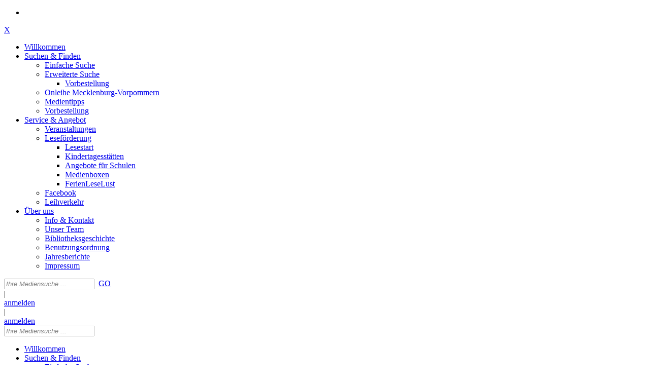

--- FILE ---
content_type: text/html; charset=utf-8
request_url: https://www.stadtbibliothek.hagenow.de/%C3%9Cber-uns/Info-Kontakt
body_size: 20320
content:
<!DOCTYPE html>
<html  lang="de-DE">
<head id="Head"><meta content="text/html; charset=UTF-8" http-equiv="Content-Type" />
<meta name="REVISIT-AFTER" content="1 DAYS" />
<meta name="RATING" content="GENERAL" />
<meta name="RESOURCE-TYPE" content="DOCUMENT" />
<meta content="text/javascript" http-equiv="Content-Script-Type" />
<meta content="text/css" http-equiv="Content-Style-Type" />
<title>
	Stadtbibliothek Hagenow > Über uns > Info & Kontakt
</title><meta id="MetaRobots" name="robots" content="INDEX, FOLLOW" /><link href="/Resources/Shared/stylesheets/dnndefault/7.0.0/default.css?cdv=1106" type="text/css" rel="stylesheet"/><link href="/Portals/_default/skins/20054-unlimitedcolorpack-036/skin.css?cdv=1106" type="text/css" rel="stylesheet"/><link href="/Portals/_default/skins/20054-unlimitedcolorpack-036/hagenow.css?cdv=1106" type="text/css" rel="stylesheet"/><link href="/Portals/_default/containers/20054-unlimitedcolorpack-036/container.css?cdv=1106" type="text/css" rel="stylesheet"/><link href="/Portals/0/portal.css?cdv=1106" type="text/css" rel="stylesheet"/><link href="/DesktopModules/OCLC.OPEN.PL.DNN.BaseLibrary/StyleSheets/GF/Open_Sans.css?11.1.0.10&amp;cdv=1106" type="text/css" rel="stylesheet"/><link href="/DesktopModules/OCLC.OPEN.PL.DNN.BaseLibrary/StyleSheets/GF/Metal.css?11.1.0.10&amp;cdv=1106" type="text/css" rel="stylesheet"/><link href="/DesktopModules/OCLC.OPEN.PL.DNN.BaseLibrary/StyleSheets/GF/Raleway.css?11.1.0.10&amp;cdv=1106" type="text/css" rel="stylesheet"/><link href="/DesktopModules/OCLC.OPEN.PL.DNN.BaseLibrary/StyleSheets/GF/Zeyada.css?11.1.0.10&amp;cdv=1106" type="text/css" rel="stylesheet"/><link href="/DesktopModules/DNNGo_xPlugin/Resource/css/jquery.mmenu.css?cdv=1106" type="text/css" rel="stylesheet"/><script src="/Resources/libraries/jQuery/03_07_01/jquery.js?cdv=1106" type="text/javascript"></script><script src="/Resources/libraries/jQuery-Migrate/03_04_01/jquery-migrate.js?cdv=1106" type="text/javascript"></script><script src="/Resources/libraries/jQuery-UI/01_13_02/jquery-ui.min.js?cdv=1106" type="text/javascript"></script><!--[if LT IE 9]><link id="IE6Minus" rel="stylesheet" type="text/css" href="/Portals/_default/skins/20054-unlimitedcolorpack-036/ie.css" /><![endif]--><meta name="viewport" content="width=device-width, minimum-scale=1.0, maximum-scale=1.0" /></head>
<body id="Body">

    <form method="post" action="/&#220;ber-uns/Info-Kontakt" id="Form" enctype="multipart/form-data">
<div class="aspNetHidden">
<input type="hidden" name="__EVENTTARGET" id="__EVENTTARGET" value="" />
<input type="hidden" name="__EVENTARGUMENT" id="__EVENTARGUMENT" value="" />
<input type="hidden" name="__VIEWSTATE" id="__VIEWSTATE" value="VS7wXE2Y+RSDgDa2G+/biy6zUn3Zo5+CbVX5NdqjL56NS+KywWuAAyk00/5hD0p68nQazrwwjIHXUnXBqvCv8nEgoI+UJnGD7CCfUSgwD7tGBP42f6pfBbG3UXO10tqOqMOrAXwK1aVi1hNdoAykyCPQS/inlB/Bg0w13Cp/9R1b+ZNxccHvNwbvNPxUKasja6+79/GQdZoltlPFZNMAWlHq4/WMk4lqRookYBykWDy4Zg4cD4sLvAlI8VENJrpIdY16ntQtJ4bkgyhR/0uq3ZTBo4YJjS5/rNZ12n9EY9GVC+qfqZtGLIr8ESLxg5QuZWM5uqmE8xZKV5ChOfX7TFoY+FTyJV66Kkp9/cHWjWTmo58eKyw7epHq4q/YMg6jJBaT5JeVURgtBuSmDjwrIHMWBVrWJT6RFzdhbG+OMnM2ds+Du6Ik1P9qzkX73pE93Km9jOvC7PMW9YGEF2EuMpmsHhMDR8sxPUfp1A1TgugSH+IPnOx2g3NR8YnocU/cIV3Rh1QC5BZANiocXN84XA8kiwMCxbjLQRUHGplRc5Nn0qkZ3WjKlrrnSC7YOPK32s3+iAY/T5nvXiiHk9EoCwx9OGKwH5nBSbGqT6rN6veF2ggaIPrDCkHD36g6JG5A1x4N0kDh0pX2IsAtwcUtsky4v5xFGZynv3doAId4hLMTUsFUtUnrRtxx3KcMtI2ZvGwvbppZCCFWkNgpS/QLiaA9bXaCi48WdsP0jaKDBClwbG572IFAnUGh+uBDKfveu1hknW/[base64]/C1yipPWAtQa5YsxSmCyMzvdQ+oGnyu5o9XviDROh0yBjm2x23uupiIAw4g7cJjvt3b7mReSZE6O8sF46LR99NQWipWS8LAbF7ACuK8bDCHHi/jpW2iIpKGwuhWa6YHmyJTQVrTXhGu1x12zxBR/s7Etg3gpyyPZ2ppH5L09w98G7YOoiESkV7OAZWFrHZYlUIGEVXziteOyIXlPESA3wSW2Pyih/mevVFsfCYH8+V/PMVJNs04+h3a2eWbWAVyKZ9XNK3dRXyXiOWZkpP8hN57rguYBWyksXhL8VtdMhWkwreI3vbSMLPhd4Tjp0aYnXxMgxD7OdLfQ0DaqO8ZGxvoEUqTekqUnlqBWK/rseMAN8rAD6OCTFwhfc8InESQTVKUNOVfOPfuHEOafjXQzjjWFiGVUItMYx2SSm0mpl+J3fVZDwIlBRsntJ9qKLM6RAtjSNVxGy0m+3sNMz/n4ie8FHwzU03GYi0ldZGTpeXZvzP1ZIH8onraYQ/0d9xKs8cob2RNEMcNKVyh1F10ZOmnRckW4fTPQh44vNEutawupZTJhfJc5nZBAFQsBVaOkhnC6Xcz1Z2uZOv34T9/zLM8efDuSXXwBmmvz22OOb9RO1oCZfsYA1NJdhr/n1DrWAqQzwkzeqt2b8XEfU9iiJ32asqMVnxe62Kw4+PTG+1h8hPQArpIaUwGmYOIWceZxXot6UFIEwTvuledGcjqIP0IJZ6fdk3SK23Ayf3I3/Xv7tdDj0SyGFk77xcQPWn6yFuKMJXaFqUVtljn+NNEAbUFXooWiTy1kstFM9VM5Yj+VRjPyPbUFjYag8/NzkuVduHk1TMTOCsHIntAjnCb6gUivgFKbHjGkxNoc/XYn25pGeA0cCgzmqVKDDXsk/1UOBP2xGvW2/RoPrQtrDdOzhDcoZWgy6k7HnI6nyZBDlOe826CfEVpIz1eL5lP6FCZ4wwsb5iRVoetLeHk0VZ2BXajWFEh6KGi5HrVOT5fABhIRoUYREoOog7nHDJ8lzHdWxuEQ7KOp9MFZ0EcQ59FPs9EqZj7GaZevCzZwEIuhlmBZx/C2LcyKfpAqO++TMqmX+CQ0/[base64]/dTudHl3OFUjX8a8YLTqV7BuOwnMVytOU60YwHLbkmbsMX3Cn9QUpgp9gRRL1+BehYlLpuuiYy3Gj0Jml4hDVoXOVX+rhETay8GkeoMCMcDzyow/JJOROIKiBI1ITKfbfOPoGSYZcaZq6YBBtmQSlYi7yhumB4q2GL+rOiGwUAKR8Ugv0Nsgsh5XqXeBNhcc5Q9Ig6tNrGuhXa0a4ByticPZfs6mhDrJUlACfgj9cN1f0yC6w1uWrX7sPLzfScZdXcITOffZx+tKjOXB73Jaih0VQ6XnH4watITWfBoLPH2I4T/m9n+SQxRdABk/TqAgT0TRQ0VS5t6HyS9Fikgmdnd74VCqOEYQK3jVEmlyV/P2AgQ8xPIT0wBZVd6W7Ap83BR2POFgMbyX0/1cULs55M/L04BESH2NaJFD+e87IxsR+ns/x8EBHPBWwGgYTKWa9MToJ0YOgJXP021DuFMOF9qAPNZ4Kot2wHwibQaXoiU0oqIyox9DNWXrWS0DSsSuyds8gIyGz04bF3T/3OKyfbo+VcBRNq8qPIQmNtVhW7xbjsfzXVkq0AFvOUw9d7CK7BSAkEjn2bDzlRzpQwr42jDla15+M0gfHWHEP3NWR8asmTu3kwqzHChskdidXj0gN0dGAN+oqhsezQ2w0MFnMq4j1EfiWViCviRJUG/xkNnJsA2TlbhkKkKibMdOnCyDFUM+SjqA29haqdpcHhaf2Zy3d4ngr3RZmxszIWdREXz3kDk12PKXrYDa/z0xDDJBrNLKJL7V15WsPpOEo7KoS8HmjoyATTEG6PjpAaBaqBLfhwKrB86LillptURDhBN2eQg89G0+++wc/glED5/7OO7vOdFAO4wulrolyqWDSDK4eXWmaxDYoRoroBxQaod5uEh5llHQy0ARIekHFlBsH0PpGyy9/E7Ao93pvxYlM5WV/vR3R1gUXKg0ZXmUrq8x+6gt2AU1Fegnyp5kLgKH/w2NWDB3pmy1Fbw4Seo6+1MPDBiplBWBZtzwek9nbeD1NpEDU7p/kECIGKKKZWuek1pds2zPtV6SkvjoO+7I2FhG4M9Q5uZJh4IXySIv9a5pKOGuiP+aXVQnmGe6XI+f46PmgGtblANet50udA/fXZ6QaxY6xNawSd/hsFQsBwPivf7dh++tO5G2lPKZkHCmco3Px5sSq7bB/Ie21bqXzVAoljAIDJB/6ITWfuVfF7pKFmPquwy8NeIDilW4vYolw9TgLRK1QI5BNom8M0GOCBqvcjwzdctLKpkVSTO623PNfnGQFobxTgn1plasDRBVDplrfPa7pxgIRX0EBnux3fwTltZzVYDvq9q50bg4bVTRzzA5RAZ+iSlyz5fE5ojt+3k8KI/9amooY8cw3y7aCELYu3SueaXGgh8VMerhMpSuQLaT4oJPpSfoPMP/Woy+PbL2PdAs+IrI/4jxfvyJvRDFH2pLeHoyn85H4GWwu1owAUBg1d2i98aLlOLZ7ITx1XKwoXmOGZsdEW19kSUBME0PzXs0g+Lx8qVsA2i8E+NpzvYY+g+YQn26Z9jspHvJbCymBqWOinkIyNFWJVOI01ssdjpVUIHRtIeYXqsflOJ+DQkC1tNMs1HGAAzyJKabqemfoMRgWHk1FgPRQL/Gkf0xM3843cqCH/UVTWPOHcXQsa8xxN7p0CkDT1ukJM6k6WjC+X4Fbn+XqFTyx1oO40jy9lbcF92tXeIKLdNnk9OKKUINUktgxIt1+TAfClI20w7mqV/sTwPXBSM6d18sE2jkVPVjM7YdYp7yzr74r8Wz3xudhdq6wlVPXYDtbqPF2Qb+UfYDLQPvt6/oCIZ7267ghJMTmhrPHlzKw552tvgTfTHAygUXCketJ8dwf3n7ByW55Vaw88m5oMclA/Zp2fh9PdvJBo1UoiDZEHSjbe/sGstlAif0xjFE559XlVhz35qtDnwQJCe7j77pHik0bJtNhb/[base64]/mrFPUY7iYjfW+pyo2ohm87EhyO0BZpw7i17dnCwMRXUAalmkj7yFWriynsd7noJcBtG9seYc6Y97zoUSoMz6vqYUogiGO4zhJ0LNgIe2I0unqN/F8T7PUK02/eXEggqyB2BkHvoTXQ+vtU/ajMAW8zaXs7aKd6UXi5NxfjS9jKHB6BVuXXBEvPtyw18JjgB2KZD8W9yitlaZzy9OTS2OQ9slRy2CPdkkGMhKb+c8Qijf952cZueQ5e8G5RXQ/xHQK/I307056SP6YcUXomiM8kpME6fBAnTyN67TwbnF9lYKYFhz3uk5lYoSYmDnrfKwkOGD/08CcMHCreTVa9t8J5X1LMvdI4hg+zl51emFz2op8gaGBbw7nTOYX3QiuJ1SOoVJt/j5xVtZ08N/HuLjE9+UvZ7HK8pViqPXvABKTM5E3k5MEoHRifBTYiI/1nVXPwaKVHIhrDnREo/3ehhxt09FwMshM0Tlf9Fdrr0amasabpE+93W0P6AXsrfAPl2NCPtzPt4pukGGkCRBdT26dlHqABTFzbBhIydDbSqLmXZLHO+EEsUW8HH5w+5fknL2N7vqxipnoDAGUb9EEo/OocuPMGh6Xo/zYuZ+osIO6/f4Mb4qMlj/c3fZSiGAOUO5eGA/wjimntKBk2vLMhuI+D211Pg37jILKss+r0n5gqzJr6sdS7V5wwp5rAYsNpdR+RGqpqwjc6WPg7p0aYTcAnv6oYK8URvTb5WMSF8nAasrwV6phjIjdCeV1wqGkv/kFz03Z82nDrxLyq+gzWvnNY2h7DOQdq3V0gX/w3LHOWaiT6R05RgpYpk86fLCqI/cik731u5qXWhQc6Dj49JKxsJG1qUetHNbXodQNUMziscjfOCkdNK7dgaTgXksKFZmRVvJ9HpiqjXdGQYmLulHwjP8/YGN9jHDrmmN7jl2uGoI54g+c6AV1MAjH9oMnjDEKT1kKrxp9Eycew/[base64]/eO82/hEvc9wI126WkDcBRKCs2PfPokq4cDyg5b4GUvx4+uO/10Xv/3hmk4igWGNxtOpNv1mzn18qQkO3UkO1Q17w1nOx6OBi7ojCFGhX/3st7+cPfTv8t4CQ5DUZCzo5acmnh/eg8UA2jVSnW1B9v0Zf0y7oJrp3yynVJjpjSUbbhnJ0Q9T8TSxqnjQI/4nM9IHd8Ml3WXDY9JZqxzK2O6zD53JV94EUN1rmDjij1j1tx7p8cJmMWajenLWFbchZQ5wJags0UsSQO6KjzuGxREpxkowoc+mwkQmc1oqoNZyOuinewO96ad3blLMJ5iafACMCJNCTodURSdlChSgCf+ZFOIgvVchcQDYVeMrX1Bi1Z/d96XH+d/[base64]/jkkPzre5nbnbzjC9P9ADQ9v0DZ7Fu6E5ydLjjZFZs6+VngmA7yNOIDEQpcQ12hpEfbeZE5Aqix549axcxsxlCgqTCCxx0UT+cp/[base64]/ufQYaWAQBmmmsU4XMkKCisLnvM6kLeNynXqcoeBBsgz5sX0CtM5BVuEa8fhFWLo5SJDxGK+1OgD0pLMJzrEEHybF8dA3GUb2FhFz5IZAOi3bVJta7XuPRu98eYyfU1jcwROxdaKv16RwiE+1UQ6HW5+5sPZaQkfVDG/F6BLc5tarmuLPgxRb21B+jrCUtwoQKOUYmkG7jTQQnQ7rS9e8Ek+YNKuBYnbogBxqlsGYuzPPePBoM5UXG/ngA/21By74M5EuDrpCJLsIbEWdsouwXZbL5HsYV7Exeg42qglp2a7Hhzd2ZoI+7d1r3/Ji6Q4DEzN/RwiIYRHLXJi+4ZXP6zQPPPElLm0YR1WislTcEpN+ZN4tRvGiGms3dJhmcU6R3U9vyYVLM+KQ51aRvvVkDnNhbA9VTIvjuVRx75GUya6GwuN39zttmQaOZ6/Cyctenb/nwTjr+Usn60YFPSqZLObU5Um271BX/iO/Dvxzhzkk+QWMn+3cVIThu2DFq4yJ2MS3ZgB4Rd65gfzc/7sEjdH2ajTPXTvziJUO1oEMDALH8D+SFYn0ldwLDW4yBEsG36s7nLmbQs4cnifv/ekh8CoQfJU57ajfNd+3w9OHRyduDkYtwhqsxsPhN4q/mQpZ5Bp/mZ8f/9X9/Tl+tPieJg4cUk0IZVogoTSu63Db9SpWx1JPSVlXbkBgaO4kfxw6CiuLz60DwAif+1jI5gtDt3sp+75Zc5dMdSP6d9lfUZOf3gEmCvTv/+tTTUQQ6AwQ6ba12mhOrQHPMyaBFj+6jEzPumhy7ArgKTBOrmr1qXNX/g9GlLUAEHkyIyMDdofF0G0pXkkufu6X14M5AckBnNWByECd3VJDVfFgglXPDTSWViuz3fO68oAwNKkjbmoHgmtXcM4dG1nr6/xaSK2d8XLmtf1jcO+qIAsuc9ckBA8f5bPrBSNIeqr6P32n39rTyLI86zh7eXCvIkFPNBJ3Amh5zkBaWUP/OrBSzszIJhcvRIG+CqbSRMylDlYqKlhbzXaSHAcdRZMZ1moMn8ysrQKfn8eW90no9pkWM4t23CYN/[base64]/cyrX3Op9QRZ4n+R6EEZZl4J8TFUL2fQijY3iffftZXyrMXY1yyCqPUnrfOVXp54mz3vKf8de7qzC/krPkwElWPXgKareqOerVWTPhEevdvB4NwGes1G3v7rM2cvCpoBq0hXEyJSVbLRfPBwZNxRLNfrCVY8IhcNPD/oIfD6bY3JSHCj996Z2IZxu3SWAbLbAZOlrAO56i1wywt2ZSaSDmiwQ70/cFxb2+BuGni0bViM5CtwNcdkgLwsLp12Yknh8+e52acKDe1Ct2b2zNjGJZPpI8iXWmvofJExjuK8/s58PS7oB8o2HkJlBftCiwmMupUu3sNbnAFoCbTwjfhJ/[base64]/1U0FMCqXHC98xj/P2w3PbsFUP3UjDZpPGIuxjoXuzjJ0hc39uEOfSj+Pn1Mh1QVq13agr2T4HN5RhZPBcm3sYoXwYCkCgY6scEOIk8gna4E/1M43JwF6nuD8QhU5UdlLtx1mx1OW3qXa0H8GvI4TvpVSngqAtht5s5WF7J238WyTgxf7KT9svg015FxArRDDgnS/p7+yy7qEZSbG609jnrW7YORi4snDMvIavMdv3KvtAFNq6e/cWP+6wMeu9qd54DFBUeQ0ouqXLAy3I1wSgKeMImzwxg3/LVVt1+dF7ykNpseY3b/CltID3m7VSTF+92W8jK3ek9mPrgIZBNkr3cN2NmmbFvgp8jVl9wfDi0eelDbpd65CLJcVYpJ7ibRf3sKKXzRKf8wIfrQNX8su5kYCxmACaUwRxjvLMDiBYx4mIeAU/FLOfl2rf7mApMpsdajtFh073vkYXPAfVeSjywWlHryOzM3GSLYLN1U7jx8BE+ApcOQ54yXYgLY/IxSOlWBPE4LlpeG1KSyys/[base64]/70wGM1HlutehncLejFDJDsWSZlEBPBF1g9R7D7a6eoRetVgIcSnMSL8xomPoX7w+MYow3Dm9v42BaSe8XQJtkvVRP++Vnn/++5LaG9bGP5rEnzFxYA2VsEwwrYgLvpk12m9/avoyjePsdGOG35JCnzX+N7c4iyIr5A=" />
</div>

<script type="text/javascript">
//<![CDATA[
var theForm = document.forms['Form'];
if (!theForm) {
    theForm = document.Form;
}
function __doPostBack(eventTarget, eventArgument) {
    if (!theForm.onsubmit || (theForm.onsubmit() != false)) {
        theForm.__EVENTTARGET.value = eventTarget;
        theForm.__EVENTARGUMENT.value = eventArgument;
        theForm.submit();
    }
}
//]]>
</script>


<script src="/WebResource.axd?d=pynGkmcFUV2luwZFHpV1vKMQJ6XZ3RLJfpx-MVWtTvCMVxQd9cspnzIfXxE1&amp;t=638873440877422787" type="text/javascript"></script>

<link rel="stylesheet" type="text/css" href="/DesktopModules/OCLC.OPEN.PL.DNN.BaseLibrary/StyleSheets/Common/OPENCommon.css?11.1.0.10" /><link rel="stylesheet" type="text/css" href="/DesktopModules/OCLC.OPEN.PL.DNN.BaseLibrary/StyleSheets/Common/OPENDynamic.ashx?11.1.0.10&hash=3252&p=0" />
<script src="/DesktopModules/OCLC.OPEN.PL.DNN.BaseLibrary/JavaScriptFrameworks/OPEN/open.js?11.1.0.10" type="text/javascript"></script><link rel="stylesheet" type="text/css" href="/DesktopModules/OCLC.OPEN.PL.DNN.BaseLibrary/StyleSheets/Common/jquery-ui.css?11.1.0.10" />
<script src="/DesktopModules/OCLC.OPEN.PL.DNN.BaseLibrary/JavaScriptFrameworks/jQueryExtensions/jquery.cookie.js?11.1.0.10" type="text/javascript"></script><link rel="stylesheet" type="text/css" href="/DesktopModules/OCLC.OPEN.PL.DNN.BaseLibrary/StyleSheets/AutoCompletion/AutoCompletion.css?11.1.0.10" />
<script type="text/javascript">
//<![CDATA[
var __cultureInfo = {"name":"de-DE","numberFormat":{"CurrencyDecimalDigits":2,"CurrencyDecimalSeparator":",","IsReadOnly":false,"CurrencyGroupSizes":[3],"NumberGroupSizes":[3],"PercentGroupSizes":[3],"CurrencyGroupSeparator":".","CurrencySymbol":"€","NaNSymbol":"NaN","CurrencyNegativePattern":8,"NumberNegativePattern":1,"PercentPositivePattern":0,"PercentNegativePattern":0,"NegativeInfinitySymbol":"-∞","NegativeSign":"-","NumberDecimalDigits":2,"NumberDecimalSeparator":",","NumberGroupSeparator":".","CurrencyPositivePattern":3,"PositiveInfinitySymbol":"∞","PositiveSign":"+","PercentDecimalDigits":2,"PercentDecimalSeparator":",","PercentGroupSeparator":".","PercentSymbol":"%","PerMilleSymbol":"‰","NativeDigits":["0","1","2","3","4","5","6","7","8","9"],"DigitSubstitution":1},"dateTimeFormat":{"AMDesignator":"","Calendar":{"MinSupportedDateTime":"\/Date(-62135596800000)\/","MaxSupportedDateTime":"\/Date(253402297199999)\/","AlgorithmType":1,"CalendarType":1,"Eras":[1],"TwoDigitYearMax":2049,"IsReadOnly":false},"DateSeparator":".","FirstDayOfWeek":1,"CalendarWeekRule":2,"FullDateTimePattern":"dddd, d. MMMM yyyy HH:mm:ss","LongDatePattern":"dddd, d. MMMM yyyy","LongTimePattern":"HH:mm:ss","MonthDayPattern":"d. MMMM","PMDesignator":"","RFC1123Pattern":"ddd, dd MMM yyyy HH\u0027:\u0027mm\u0027:\u0027ss \u0027GMT\u0027","ShortDatePattern":"dd.MM.yyyy","ShortTimePattern":"HH:mm","SortableDateTimePattern":"yyyy\u0027-\u0027MM\u0027-\u0027dd\u0027T\u0027HH\u0027:\u0027mm\u0027:\u0027ss","TimeSeparator":":","UniversalSortableDateTimePattern":"yyyy\u0027-\u0027MM\u0027-\u0027dd HH\u0027:\u0027mm\u0027:\u0027ss\u0027Z\u0027","YearMonthPattern":"MMMM yyyy","AbbreviatedDayNames":["So","Mo","Di","Mi","Do","Fr","Sa"],"ShortestDayNames":["So","Mo","Di","Mi","Do","Fr","Sa"],"DayNames":["Sonntag","Montag","Dienstag","Mittwoch","Donnerstag","Freitag","Samstag"],"AbbreviatedMonthNames":["Jan","Feb","Mrz","Apr","Mai","Jun","Jul","Aug","Sep","Okt","Nov","Dez",""],"MonthNames":["Januar","Februar","März","April","Mai","Juni","Juli","August","September","Oktober","November","Dezember",""],"IsReadOnly":false,"NativeCalendarName":"Gregorianischer Kalender","AbbreviatedMonthGenitiveNames":["Jan","Feb","Mrz","Apr","Mai","Jun","Jul","Aug","Sep","Okt","Nov","Dez",""],"MonthGenitiveNames":["Januar","Februar","März","April","Mai","Juni","Juli","August","September","Oktober","November","Dezember",""]},"eras":[1,"n. Chr.",null,0]};//]]>
</script>

<script src="/ScriptResource.axd?d=adh3E5cO-sv3LGVFzPq6E3N7SRqeiYARcFuJ9RAhGbmhEIrE6nkDLH0ELNrvAorQWMEpP-93YZkGYshe42Sj_bfwbFQjOLipW7CAqtAb1eok92XvMs9RUot4NG3qse2nR46WCg2&amp;t=4227dd99" type="text/javascript"></script>
<script src="/ScriptResource.axd?d=dF93vne5Odh_LvNqL1TvASItbrW6-bBJZWlhs6YH0Q55CFzuyjOMlaiUctkZawzrBGdKvqTvrCWc93E0WEBIPfjHv8f0so08oRgGNW2sf5sjW92cw8DawdipJeEPVAeQ-yPEHX49zS1-pqiv0&amp;t=4227dd99" type="text/javascript"></script>
<div class="aspNetHidden">

	<input type="hidden" name="__VIEWSTATEGENERATOR" id="__VIEWSTATEGENERATOR" value="CA0B0334" />
	<input type="hidden" name="__VIEWSTATEENCRYPTED" id="__VIEWSTATEENCRYPTED" value="" />
	<input type="hidden" name="__EVENTVALIDATION" id="__EVENTVALIDATION" value="y99d62H9E5ENKGxlc+mD2CTBSX9aqsfnqrjFg9m/wiaPhmHWS40XHFQEvzqRTuZXugEffJgEzf7NB+41wdYHW9pyYHm+CaBpYVSVrNDR/rT89rYDxzB9ap7GIWWNblpYyQZnrduu2axAAX4LEAOEe2RjxOI2UPWaVsN53BTqF5tuFzIr14ytkNg4dgO+1JgUYNQfCfFNdLiWwVnUYh1jVkWGcGucwdVt7vtKZCz1GfydeYiQ/jRn1d7B9HmM33t4cqhuBw==" />
</div><script src="/Resources/libraries/HoverIntent/01_10_01/jquery.hoverIntent.min.js?cdv=1106" type="text/javascript"></script><script src="/js/dnncore.js?cdv=1106" type="text/javascript"></script><script src="/DesktopModules/DNNGo_xPlugin/Resource/js/dnngo-xplugin.js?cdv=1106" type="text/javascript"></script><script src="/Resources/libraries/DnnPlugins/09_13_00/dnn.jquery.js?cdv=1106" type="text/javascript"></script>
<script type="text/javascript">
//<![CDATA[
Sys.WebForms.PageRequestManager._initialize('ScriptManager', 'Form', [], [], [], 90, '');
//]]>
</script>

        
        
        


 

<!--[if lt IE 9]>
<script src="https://html5shim.googlecode.com/svn/trunk/html5.js"></script>
<![endif]-->
<input type="hidden" name="dnn$cookielaw$width" id="dnn_cookielaw_width" />
<input type="hidden" name="dnn$cookielaw$height" id="dnn_cookielaw_height" />

<div id="BannerContainer" class="oclc-bannerContainer" tabindex="0">
	<div id="CookieAcknowledgeInfo" class="oclc-module-main oclc-cookieLawInfoModule" style="display:none" role="group" aria-labelledby='dnn_cookielaw_lblCaption'>
		<div>
			<div class="boldText spacingBottomSmall">
				<span id="dnn_cookielaw_lblCaption">Informationen zum Datenschutz</span>
			</div>
			<div>
				Bei der Verwendung dieser Webseite werden <a href="#" onclick="javascript:$('.dnn_cookielaw_popupCookieDetailsDialog').show();$('.dnn_cookielaw_popupCookieDetailsDialog').find('input:first').focus();event.preventDefault();">Cookies</a> angelegt, um die Funktionalit&#228;t f&#252;r Sie optimal gew&#228;hrleisten zu k&#246;nnen. Zudem werden personenbezogene Daten erhoben und genutzt. Bitte beachten Sie hierzu unsere allgemeine <a href="https://www.stadtbibliothek.hagenow.de/Privacy" target="_blank">Datenschutzerklärung</a>. Mit der weiteren Nutzung stimmen Sie diesen Bedingungen zu.
			</div>
			<div class="oclc-cookieLawInfoModuleButtons">
				<input ID="CookieAcknowledgeImage" type="button" onclick="oclcOPENInfoHide()" value='Verstanden' aria-describedby="CookieAcknowledgeInfo" />
			</div>
		</div>
	</div>
	<div id="AnalyticsAcknowledgeInfo" class="oclc-module-main oclc-googleAnalyticsInfo" style="display:none">
		<div role="group" aria-labelledby='dnn_cookielaw_LblAnalyticsCaption'>
			<div class="boldText spacingBottomSmall">
				<span id="dnn_cookielaw_LblAnalyticsCaption">Dürfen wir Ihre Nutzung unserer Website zur Verbesserung unseres Angebots auswerten?</span>
			</div>
			<div>
				Daf&#252;r nutzen wir Google Analytics. Weitere Infos finden Sie in unserer <a href="https://www.stadtbibliothek.hagenow.de/Privacy" target="_blank">Datenschutzerklärung</a>. Ihre Einwilligung ist freiwillig, Sie k&#246;nnen diese jederzeit f&#252;r die Zukunft widerrufen indem Sie das Cookie GOOGLE_ANALYTICS_INFO l&#246;schen.
			</div>
			<div class="oclc-cookieLawInfoModuleButtons">
				<input ID="ButtonNo"  type="button" value="Nein " onclick="oclcAnalyticsInfoHide(0)" aria-describedby="AnalyticsAcknowledgeInfo"/>
				<input ID="ButtonYes" type="button" value="Ja" onclick="oclcAnalyticsInfoHide(1)" aria-describedby="AnalyticsAcknowledgeInfo"/>
			</div>
		</div>
	</div>
	<div id="NoConnectionInfo" class="oclc-module-main oclc-InfoModule-NoConnectionInfo" style="display: none" role="group" aria-labelledby='dnn_cookielaw_LblNoConnectionCaption'>
		<div>
			<div class="boldText spacingBottomSmall">
				<span id="dnn_cookielaw_LblNoConnectionCaption">Keine Verbindung zum Bibliotheksserver</span>
			</div>
			<div>
				<div>
					<span id="dnn_cookielaw_LblNoConnection">Der Bibliothekskatalog ist momentan nicht erreichbar. Versuchen Sie es zu einem späteren Zeitpunkt noch einmal oder wenden Sie sich an Ihre Bibliothek.</span>
				</div>
				<div>
					<span id="dnn_cookielaw_LblNoConnectionAdmin"></span>
				</div>
			</div>
		</div>
	</div>
</div>
<div class="oclc-module-main oclc-cookieLawInfoModulepopup">
	<div id="dnn_cookielaw_popupCookieDetailsDialog_popup" style="display: none" class="oclc-module-popup dnn_cookielaw_popupCookieDetailsDialog">
	<div id="dnn_cookielaw_popupCookieDetailsDialog_mainPopupDiv" role="dialog" aria-labelledby="dnn_cookielaw_popupCookieDetailsDialog_lblHeader">
		<div>
			<span id="dnn_cookielaw_popupCookieDetailsDialog_lblHeader" class="oclc-module-popup-header">Verwendung von Cookies</span>
			<div class="oclc-module-popup-content">
				
		<div id="dnn_cookielaw_popupCookieDetailsDialog_DivCookiePopup" style="max-height: 40em;overflow-y: auto">
			<p>Diese Anwendung benötigt für ihren fehlerfreien Ablauf Cookies. <br>
Cookies sind kleine Textdateien, die von einer Webseite oder einem Online-Dienst auf Ihrem Rechner gespeichert werden. 
<br>
Nachfolgend erhalten Sie eine Auflistung der von OCLC verwendeten Cookies mit Angabe des Anbieters, einer Kurzbeschreibung und der Speicherdauer auf Ihrem Computer (sofern Sie diese nicht sperren oder löschen). Es werden keine personenbezogenen Daten erhoben.
<br><br>
<h4>Notwendige Cookies</h4>
<table class="oclc-module-table">
<tbody>
    <tr>
        <th>Cookie</th>
		<th>Anbieter</th>
        <th>Beschreibung</th>
        <th>Speicherdauer</th>
   </tr>
  </tr>
   <tr><td>COPOPENAUTH</td>
		<td>OCLC</td>
        <td>Ein Cookie, der sich eine erfolgreiche Anmeldung merkt.</td>
	<td>10 Jahre nach Erstellung</td>
	</tr>
	<tr>
		<td>EU_LAW_INFO</td>
		<td>OCLC</td>
        <td>Der Cookie wird gespeichert, sobald der Anwender die Verwendung von Cookies zur Kenntnis genommen hat.</td>
		<td>10 Jahre nach Erstellung</td>
	</tr>
	<tr>
		<td>.ASPXANONYMOUS</td>
		<td>DNN</td>
        <td>Der Cookie speichert eine eindeutige ID für anonyme Anwender.</td>
        <td>ca 70 Tage</td>
</tr>
 <tr>
        <td>.DOTNETNUKE</td>
		<td>DNN</td>
        <td>Der Cookie wird bei der Anmeldung erzeugt.</td>
        <td>Session</td>
  </tr>
   <tr>
    <tr><tr>
		<td>ASP.NET_SessionId</td>
		<td>ASP.NET</td>
        <td>Identifiziert die Session von ASP.NET.</td>
        <td>Session</td>
	</tr>
    <tr>
		<td>authentication</td>
		<td>OCLC</td>
        <td>Speichert, über welchen Anmeldeweg der Leser sich angemeldet hat. DNN (DNN Login), COP (OPEN Login), "" (Nicht angemeldet)</td>
        <td>Session</td>
	</tr>
    <tr>
		<td>dnn_IsMobile</td>
		<td>DNN</td>
        <td>Der Cookie speichert, ob der Anwender ein mobiles Gerät verwendet.</td>
        <td>Session</td>
	</tr>
    <tr>
		<td>languague</td>
		<td>DNN</td>
        <td>Der  Cookie speichert die aktuell eingestellte Sprache.</td>
        <td>Session</td>
	</tr>
    <tr>
		<td>LastPageId</td>
		<td>DNN</td>
        <td>Der Cookie speichert die ID (TabID) des letzten besuchten Reiters.</td>
        <td>Session</td>
	</tr>
    <tr>
		<td>__RequestVerificationToken</td>
		<td>DNN</td>
        <td>Der Cookie bietet Schutz vor Cross-Site-Attacken.</td>
        <td>Session</td>
   </tr>
    <tr>
        <td>SplashPageView</td>
		<td>DNN</td>
        <td>Der Cookie steuert die einmalige Anzeige der Begrüßungsseite.</td>
        <td>Session</td>
	</tr>
	<tr>
		<td>RepeaterCategories, RepeaterGroup</td>
		<td>DNNGo</td>
        <td>Cookies des DNN-Moduls xPlugin für Layout-Einstellungen.</td>
        <td>Session</td>
   </tr>
   </tbody>
</table>
<br><br>
<h4>Optionale Cookies</h4>
<table class="oclc-module-table">
<tbody>
    <tr>
        <th>Cookie</th>
		<th>Anbieter</th>
        <th>Beschreibung</th>
        <th>Speicherdauer</th>
   </tr>
     <tr>
	<tr>	
		<td>GOOGLE_ANALYTICS_INFO</td>
		<td>OCLC</td>
        <td>Der Cookie wird gesetzt, wenn der Anwender der Verwendung des Tracking Tools Google Analytics zugestimmt hat.</td>
        <td>1 Jahr</td>
    </tr>
    <tr>
		<td>_ga, _ga_&lt;container-id&gt;</td>
		<td>Google Analytics</td>
        <td>Der Cookie _ga speichert die Google Analytics-Client-ID zur Unterscheidung von Nutzern, _ga_&lt;container-id&gt; dient der Persistierung des Sitzungsstatus (vorausgesetzt der Anwender hat dem Tool zugestimmt, siehe Cookie GOOGLE_ANALYTICS_INFO).</td>
        <td>2 Jahre</td>
    </tr>
	<tr>
		<td>_Module_359_Survey_0_, AppearanceSecurityOptions, CSVExportOptions</td>
		<td>DNN</td>
        <td>Die Cookies werden vom optionalen 3rd Party DNN-Modul Survey verwendet.</td>
        <td>bis 31.12.9999, 20 Minuten, 20 Minuten</td>
    </tr>	
    </tbody>
</table>
<br><br>
<h4>Cookies im Administrationsbereich</h4>
<table class="oclc-module-table">
<tbody>
    <tr>
        <th>Cookie</th>
		<th>Anbieter</th>
        <th>Beschreibung</th>
        <th>Speicherdauer</th>
   </tr>
         <tr>
        <td>Liste aller Einstellungs-Cookies von OPEN:<br>
            <select id="OpenSettings">
            <option style="font-family:Arial">PatronAccountModuleGeneralSettings</option>
            <option style="font-family:Arial">PatronAccountModulePaymentSettings</option>
			<option style="font-family:Arial">AuthSettings</option>
            <option style="font-family:Arial">PreOrderModuleGeneralSettings</option>
            <option style="font-family:Arial">SearchModuleDetailView</option>
            <option style="font-family:Arial">SearchModuleFloorPlanSettings</option>
            <option style="font-family:Arial">SearchModuleGeneralSettings</option>
            <option style="font-family:Arial">SearchModuleGoogleApiSettings</option>
            <option style="font-family:Arial">SearchModuleOptionalCopyFields</option>
            <option style="font-family:Arial">SearchModuleBrockhausApiSettings</option>
            <option style="font-family:Arial">SearchModuleOverdriveApiSettings</option>
            <option style="font-family:Arial">SearchModuleSearchResultSettings</option>
            <option style="font-family:Arial">SettingsModuleGeneralSettings</option>
            <option style="font-family:Arial">CopyStatusValues</option>
            <option style="font-family:Arial">SettingsModuleTelerik</option>
            <option style="font-family:Arial">SettingsModuleLocalization</option>
            <option style="font-family:Arial">nuntioHeader</option>
            <option style="font-family:Arial">mobileRedirectHeader</option>
            <option style="font-family:Arial">proxySettingsHeader</option>
            <option style="font-family:Arial">RegistrationcHeader</option>
            <option style="font-family:Arial">ContentSecurityPolicyHeader</option>
            <option style="font-family:Arial">googleAnalyticsHeader</option>
            <option style="font-family:Arial">googleReCaptchaHeader</option>
            <option style="font-family:Arial">SearchModuleSearchResultSettings</option>
            <option style="font-family:Arial">ExtendedSearchModuleGeneralSettings</option>
            <option style="font-family:Arial">ExtendedSearchModuleTabModuleSettings</option>
        </select></td>
		<td>OCLC</td>
        <td>Die Cookies steuern den aufgeklappt/zugeklappt - Status bei den einzelnen Bereichen innerhalb der Einstellungen sowie die Sichtbarkeit der Header.</td>
        <td>Session</td>
    </tr>
 <tr>
   <td>StayInEditMode</td>
        <td>DNN</td>
		<td>Der Cookie steuert, ob sich die Oberfläche im Bearbeitungsmodus befindet.</td>
        <td>Session</td>
	</tr>
	<tr>
		<td>cem_pending, CEM_CallbackData, CEM_ExistingModule, CEM_NewModuleId</td>
		<td>DNN</td>
        <td>Diese Cookies werden beim Hinzufügen bzw. Klonen von Modulen im Bearbeitungsmodus verwendet.</td>
        <td>Session</td>
   </tr>
    </tbody>
</table>
		</div>
	
			</div>
			<div class="oclc-module-popup-footer">
				<div>
					<input type="submit" name="dnn$cookielaw$popupCookieDetailsDialog$btnDefault" value="OK" onclick="javascript:$(this).parents(&#39;.oclc-module-popup&#39;).removeClass(&#39;oclc-in-module-popup&#39;).hide();event.preventDefault();" id="dnn_cookielaw_popupCookieDetailsDialog_btnDefault" role="button" aria-describedby="dnn_cookielaw_popupCookieDetailsDialog_DivCookiePopup" />
					
				</div>
			</div>
		</div>
	</div>
</div>

</div>
<script type="text/javascript">
	$('body').prepend($('.oclc-bannerContainer'));

	if ($.cookie('EU_LAW_INFO') != 'v2') {
		$("#CookieAcknowledgeInfo").show();
		$('form#Form').prepend('<div id="CookieBannerOffsetDiv"></div>');
		oclcSetOPENINFOHeight();
		$(window).resize(function() { oclcSetOPENINFOHeight(); });
	}
	
	

	function oclcSetOPENINFOHeight() {
		$("#CookieBannerOffsetDiv").css("height", $("#CookieAcknowledgeInfo").outerHeight(true));
	}

	function oclcSetANALYTICSINFOHeight() {
		$("#AnalyticsBannerOffsetDiv").css("height", $("#AnalyticsAcknowledgeInfo").outerHeight(true));
	}

	function oclcSetNoConnectionInfoHeight() {
		$("#NoConnectionInfoOffsetDiv").css("height", $("#NoConnectionInfo").outerHeight(true));
	}

	function oclcOPENInfoHide() {
		$.cookie('EU_LAW_INFO','v2', { expires: 3650, path: "/" });
		$("#CookieAcknowledgeInfo").hide();
		$("#CookieBannerOffsetDiv").hide();
	}

	function oclcAnalyticsInfoHide(accept) {
		$.cookie('GOOGLE_ANALYTICS_INFO', accept, { expires: 365, path: "/" });
		$("#AnalyticsAcknowledgeInfo").hide();
		$("#AnalyticsBannerOffsetDiv").hide();
		if (accept == 1) {
			window.ApplyGA4();
		}
	}

	function FindHeading() {
		if ($('h1').length === 0) {
			$('body').prepend('<h1 class="oclc-screen-reader-only">Info & Kontakt</h1>');
		}

	}

	$(function () {
		$('#to_top').attr('tabindex', '0');
		$('#to_top').attr('aria-label', 'Springe zum Seitenanfang');
		$('.searchbut').attr('tabindex', '0');
		$('.searchbut').attr('aria-label', 'Schnellsuche öffnen');
		$('body style:not(.printview style)').appendTo('head');
		FindHeading();
	});
</script>

<div class="body_bg boxed">   <ul id="5be7e8a3c7" class="Page_box_bg">
<li style="background-image:url('/Portals/0/xPlugin/uploads/2017/7/3/clouds-1453157_960_720.jpg')"></li>
</ul>

<script type="text/javascript">
    jQuery(document).ready(function ($) {
        $("#5be7e8a3c7").phototabs({
            switchtime: 5000,
            animationtime: 1000,
            startpic: 0,
            autoPaly: true,
            showArrow: false
        });
    });
</script>

    <div id="dnn_wrapper">
    <div class="wrapper">
      <div class="visible-xs "> 
        <!-- mobile header --> 
        
<header class="mobile_top  ">
  <div class="phoneHeadTop clearfix"> <span class="glyphicons glyph-search  " id="mobile_search"></span> <span class="  ">
    <a id="dnn_dnnLOGO4_hypLogo" title="Stadtbibliothek Hagenow" aria-label="Stadtbibliothek Hagenow" href="https://www.stadtbibliothek.hagenow.de/"></a>
    </span>
    
<a href="#gomenu555f759353" class="mobilemenu_close">X</a>
<div id="gomenu555f759353" class="mobile_menu ">
    <ul  class="menu_list"><li class="   first-item Item-1 "><a href="https://www.stadtbibliothek.hagenow.de/"   title="Stadtbibliothek Hagenow"  ><span>Willkommen</span></a></li><li class="dir   Item-2 "><a href="https://www.stadtbibliothek.hagenow.de/Suchen-Finden"   title="Mediensuche"  ><span>Suchen & Finden</span></a><ul><li class="   first-item SunItem-1 "><a href="https://www.stadtbibliothek.hagenow.de/Suchen-Finden/Einfache-Suche"   title="Einfache Suche"  ><span>Einfache Suche</span></a></li><li class="dir   SunItem-2 "><a href="https://www.stadtbibliothek.hagenow.de/Suchen-Finden/Erweiterte-Suche"   title="Erweiterte Suche"  ><span>Erweiterte Suche</span></a><ul><li class="   last-item SunItem-1 "><a href="https://www.stadtbibliothek.hagenow.de/Suchen-Finden/Erweiterte-Suche/Vorbestellung"   title="Vorbestellung"  ><span>Vorbestellung</span></a></li></ul></li><li class="   SunItem-3 "><a href="https://www.stadtbibliothek.hagenow.de/Suchen-Finden/Onleihe"   title="Onleihe Mecklenburg-Vorpommern"  ><span>Onleihe Mecklenburg-Vorpommern</span></a></li><li class="   SunItem-4 "><a href="https://www.stadtbibliothek.hagenow.de/Suchen-Finden/Medientipps"   title="Medientipps"  ><span>Medientipps</span></a></li><li class="   last-item SunItem-5 "><a href="https://www.stadtbibliothek.hagenow.de/Suchen-Finden/Vorbestellung"   title="Vorbestellung"  ><span>Vorbestellung</span></a></li></ul></li><li class="dir   Item-3 "><a href="https://www.stadtbibliothek.hagenow.de/Service-Angebot"   title="Service & Angebot"  ><span>Service & Angebot</span></a><ul><li class="   first-item SunItem-1 "><a href="https://www.stadtbibliothek.hagenow.de/Service-Angebot/Veranstaltungen"   title="Veranstaltungen"  ><span>Veranstaltungen</span></a></li><li class="dir   SunItem-2 "><a href="https://www.stadtbibliothek.hagenow.de/Service-Angebot/Leseförderung"   title="Leseförderung"  ><span>Leseförderung</span></a><ul><li class="   first-item SunItem-1 "><a href="https://www.stadtbibliothek.hagenow.de/Service-Angebot/Leseförderung/Lesestart"   title="Lesestart"  ><span>Lesestart</span></a></li><li class="   SunItem-2 "><a href="https://www.stadtbibliothek.hagenow.de/Service-Angebot/Leseförderung/Angebote-KiTa"   title="Kindertagesstätten"  ><span>Kindertagesstätten</span></a></li><li class="   SunItem-3 "><a href="https://www.stadtbibliothek.hagenow.de/Service-Angebot/Leseförderung/Angebote-Schulen"   title="Angebote für Schulen"  ><span>Angebote für Schulen</span></a></li><li class="   SunItem-4 "><a href="https://www.stadtbibliothek.hagenow.de/Service-Angebot/Leseförderung/Medienboxen"   title="Medienboxen"  ><span>Medienboxen</span></a></li><li class="   last-item SunItem-5 "><a href="https://www.stadtbibliothek.hagenow.de/Service-Angebot/Leseförderung/FerienLeseLust"   title="FerienLeseLust"  ><span>FerienLeseLust</span></a></li></ul></li><li class="   SunItem-3 "><a href="https://www.stadtbibliothek.hagenow.de/Service-Angebot/Facebook"   title="Facebook"  ><span>Facebook</span></a></li><li class="   last-item SunItem-4 "><a href="https://www.stadtbibliothek.hagenow.de/Service-Angebot/Leihverkehr"   title="Leihverkehr"  ><span>Leihverkehr</span></a></li></ul></li><li class="dir  current  last-item Item-4 "><a href="https://www.stadtbibliothek.hagenow.de/Über-uns"   title="Über uns"  ><span>Über uns</span></a><ul><li class="  subcurrent  first-item SunItem-1  mm-selected"><a href="https://www.stadtbibliothek.hagenow.de/Über-uns/Info-Kontakt" class="acurrent"  title="Info & Kontakt"  ><span>Info & Kontakt</span></a></li><li class="   SunItem-2 "><a href="https://www.stadtbibliothek.hagenow.de/Über-uns/Unser-Team"   title="Unser Team"  ><span>Unser Team</span></a></li><li class="   SunItem-3 "><a href="https://www.stadtbibliothek.hagenow.de/Über-uns/Bibliotheksgeschichte"   title="Bibliotheksgeschichte"  ><span>Bibliotheksgeschichte</span></a></li><li class="   SunItem-4 "><a href="https://www.stadtbibliothek.hagenow.de/Über-uns/Benutzungsordnung"   title="Benutzungsordnung"  ><span>Benutzungsordnung</span></a></li><li class="   SunItem-5 "><a href="https://www.stadtbibliothek.hagenow.de/Ü/ber-uns/Jahresberichte"   title="Jahresberichte"  ><span>Jahresberichte</span></a></li><li class="   last-item SunItem-6 "><a href="https://www.stadtbibliothek.hagenow.de/Über-uns/Impressum"   title="Impressum"  ><span>Impressum</span></a></li></ul></li></ul>
</div>
 
 <script type="text/javascript">
     jQuery(document).ready(function ($) {


		 $('#gomenu555f759353').find(".dir.mm-selected").removeClass("mm-selected").parent().parent().addClass("mm-selected")
		 
         $('#gomenu555f759353').mobile_menu({
             slidingSubmenus: true,
             counters: true,
             navbartitle: "Menu",
             headerbox: ".menu_header",
             footerbox: ".menu_footer"			 
         });
		 
		  $('#gomenu555f759353').find("a[href='javascript:;']").on("click",function (e) {
			  e.preventDefault();
			  $(this).siblings(".mm-next").click();
		  })
     });
</script>


 
  </div>
  <div class="phoneHeadBottom">
    <div class="HeadPane_mobile menu_header   " ></div>
    <div class="searchBox2   " id="search2" >
      
<script type="text/javascript">
	$(document).ready(function () {
		swapValues = [];
		$('#' + 'dnn_dnnSEARCH2_txtSearch').each(function (i) {
			swapValues[i] = 'Ihre Mediensuche ...';
			var color = $(this).css("color");
			if ($.trim($(this).val()) == "" || $(this).val() == swapValues[i]) {
				$(this).val(swapValues[i]);
				$(this).css("font-style", "italic");
				$(this).css("color", color).css("opacity", 0.5);
			}
			$(this).focus(function () {
				if ($(this).val() == swapValues[i]) {
					$(this).val("");
					$(this).css("font-style", "normal");
					$(this).css("color", color).css("opacity", 1);
				}
			}).blur(function () {
				if ($.trim($(this).val()) == "") {
					$(this).val(swapValues[i]);
					$(this).css("font-style", "italic");
					$(this).css("color", color).css("opacity", 0.5);
				}
			});
		});
	});
</script>
<script type="text/javascript">
    $(document).ready(function () {
        swapValues2 = [];
        $('#' + 'dnn_dnnSEARCH2_txtSearchNew').each(function (i) {
        	swapValues2[i] = 'Ihre Mediensuche ...';
        	var color = $(this).css("color");
        	if ($.trim($(this).val()) == "" || $(this).val() == swapValues2[i]) {
        		$(this).val(swapValues2[i]);
        		$(this).css("font-style", "italic");
        		$(this).css("color", color).css("opacity", 0.5);
        	}
            $(this).focus(function () {
                if ($(this).val() == swapValues2[i]) {
                    $(this).val("");
                    $(this).css("font-style", "normal");
                    $(this).css("color", color).css("opacity", 1);
                }
            }).blur(function () {
                if ($.trim($(this).val()) == "") {
                    $(this).val(swapValues2[i]);
                    $(this).css("font-style", "italic");
                    $(this).css("color", color).css("opacity", 0.5);
                }
            });
        });
    });
</script>


<script type="text/javascript">
    $(document).ready(function () {
        $('#' + 'dnn_dnnSEARCH2_txtSearch').autocomplete({
            source: function (request, response) {
                $.ajax({
                    type: "POST",
                    url: "/DesktopModules/OCLC.OPEN.PL.DNN.CopConnector/Services/AutocompleteService.asmx/GetSuggestions",
                    contentType: "application/json; charset=utf-8",
                    dataType: "json",
                    data:
                      "{" +
                          "'prefixText': '" + request.term + "', " +
                          "'count': '20', " +
                          "'contextKey': 'CatchWordAutoComplete|0'" +
                      "}",
                    success: function (data) {
                        response($.map(data.d, function (item) {
                            return {
                                label: item
                            }
                        }))
                    }
                });

            },
            minLength: 3
        });
    });
  </script>

  <script type="text/javascript">
      $(document).ready(function () {
          $('#' + 'dnn_dnnSEARCH2_txtSearchNew').autocomplete({
              source: function (request, response) {
                  $.ajax({
                      type: "POST",
                      url: "/DesktopModules/OCLC.OPEN.PL.DNN.CopConnector/Services/AutocompleteService.asmx/GetSuggestions",
                      contentType: "application/json; charset=utf-8",
                      dataType: "json",
                      data:
                      "{" +
                          "'prefixText': '" + request.term + "', " +
                          "'count': '20', " +
                          "'contextKey': 'CatchWordAutoComplete|0'" +
                      "}",
                      success: function (data) {
                          response($.map(data.d, function (item) {
                              return {
                                  label: item
                              }
                          }))
                      }
                  });

              },
              minLength: 3
          });
      });
  </script>


<div role="search">
	<span id="dnn_dnnSEARCH2_ClassicSearch">
		
		
		<input name="dnn$dnnSEARCH2$txtSearch" type="text" maxlength="255" size="20" id="dnn_dnnSEARCH2_txtSearch" class="NormalTextBox" onkeydown="return __dnn_KeyDown(&#39;13&#39;, &#39;javascript:__doPostBack(%27dnn$dnnSEARCH2$cmdSearch%27,%27%27)&#39;, event);" aria-label="Suchbegriff" />&nbsp;
		<a id="dnn_dnnSEARCH2_cmdSearch" title="Suchen" class="search" aria-label="Suchen" href="javascript:__doPostBack(&#39;dnn$dnnSEARCH2$cmdSearch&#39;,&#39;&#39;)">GO</a>
	</span>
</div>



    </div>
    <div class="Login   ">
      

      <span class="sep">|</span>
      
<div id="dnn_dnnLogin3_loginGroup" class="loginGroup">
    <a id="dnn_dnnLogin3_enhancedLoginLink" title="anmelden" class="LoginLink" rel="nofollow" onclick="this.disabled=true;" href="https://www.stadtbibliothek.hagenow.de/Login?returnurl=%2f%c3%9cber-uns%2fInfo-Kontakt">anmelden</a>
</div>
    </div>
    <div class="languageBox  ">
      <div class="language-object" >


</div>
    </div>
  </div>
</header>




        <!-- mobile end --> 
      </div>
      <div class="hidden-xs"> 
        <!-- header1~6 --> 
        <!-- header1 -->
<div class="roll_menu">
  <header>
    <div id="header1">
      <div class="header_top  ">
        <div class="head_mid clearfix header1_boxed">
          <div id="dnn_HeadPane" class="HeadPane   DNNEmptyPane"></div>
          <div class="Login  ">
            

            <span class="sep">|</span>
            
<div id="dnn_dnnLogin_loginGroup" class="loginGroup">
    <a id="dnn_dnnLogin_enhancedLoginLink" title="anmelden" class="LoginLink" rel="nofollow" onclick="this.disabled=true;" href="https://www.stadtbibliothek.hagenow.de/Login?returnurl=%2f%c3%9cber-uns%2fInfo-Kontakt">anmelden</a>
</div>
          </div>
          <div class="languageBox  ">
            <div class="language-object" >


</div>
          </div>
        </div>
      </div>
      <div class="LogoMenuBox    " >
        <div class="head_mid clearfix">
          <div class="dnn_layout">
            <div class="dnn_logo    ">
              <a id="dnn_dnnLOGO_hypLogo" title="Stadtbibliothek Hagenow" aria-label="Stadtbibliothek Hagenow" href="https://www.stadtbibliothek.hagenow.de/"></a>
            </div>
            <div class="pulldownsearch  ">
              <div class="searchbut"  id="searchbut"><span class="glyphicons glyph-search"></span></div>
              <div class="searchBox" id="search" >
                
<script type="text/javascript">
	$(document).ready(function () {
		swapValues = [];
		$('#' + 'dnn_dnnSEARCH_txtSearch').each(function (i) {
			swapValues[i] = 'Ihre Mediensuche ...';
			var color = $(this).css("color");
			if ($.trim($(this).val()) == "" || $(this).val() == swapValues[i]) {
				$(this).val(swapValues[i]);
				$(this).css("font-style", "italic");
				$(this).css("color", color).css("opacity", 0.5);
			}
			$(this).focus(function () {
				if ($(this).val() == swapValues[i]) {
					$(this).val("");
					$(this).css("font-style", "normal");
					$(this).css("color", color).css("opacity", 1);
				}
			}).blur(function () {
				if ($.trim($(this).val()) == "") {
					$(this).val(swapValues[i]);
					$(this).css("font-style", "italic");
					$(this).css("color", color).css("opacity", 0.5);
				}
			});
		});
	});
</script>
<script type="text/javascript">
    $(document).ready(function () {
        swapValues2 = [];
        $('#' + 'dnn_dnnSEARCH_txtSearchNew').each(function (i) {
        	swapValues2[i] = 'Ihre Mediensuche ...';
        	var color = $(this).css("color");
        	if ($.trim($(this).val()) == "" || $(this).val() == swapValues2[i]) {
        		$(this).val(swapValues2[i]);
        		$(this).css("font-style", "italic");
        		$(this).css("color", color).css("opacity", 0.5);
        	}
            $(this).focus(function () {
                if ($(this).val() == swapValues2[i]) {
                    $(this).val("");
                    $(this).css("font-style", "normal");
                    $(this).css("color", color).css("opacity", 1);
                }
            }).blur(function () {
                if ($.trim($(this).val()) == "") {
                    $(this).val(swapValues2[i]);
                    $(this).css("font-style", "italic");
                    $(this).css("color", color).css("opacity", 0.5);
                }
            });
        });
    });
</script>


<script type="text/javascript">
    $(document).ready(function () {
        $('#' + 'dnn_dnnSEARCH_txtSearch').autocomplete({
            source: function (request, response) {
                $.ajax({
                    type: "POST",
                    url: "/DesktopModules/OCLC.OPEN.PL.DNN.CopConnector/Services/AutocompleteService.asmx/GetSuggestions",
                    contentType: "application/json; charset=utf-8",
                    dataType: "json",
                    data:
                      "{" +
                          "'prefixText': '" + request.term + "', " +
                          "'count': '20', " +
                          "'contextKey': 'CatchWordAutoComplete|0'" +
                      "}",
                    success: function (data) {
                        response($.map(data.d, function (item) {
                            return {
                                label: item
                            }
                        }))
                    }
                });

            },
            minLength: 3
        });
    });
  </script>

  <script type="text/javascript">
      $(document).ready(function () {
          $('#' + 'dnn_dnnSEARCH_txtSearchNew').autocomplete({
              source: function (request, response) {
                  $.ajax({
                      type: "POST",
                      url: "/DesktopModules/OCLC.OPEN.PL.DNN.CopConnector/Services/AutocompleteService.asmx/GetSuggestions",
                      contentType: "application/json; charset=utf-8",
                      dataType: "json",
                      data:
                      "{" +
                          "'prefixText': '" + request.term + "', " +
                          "'count': '20', " +
                          "'contextKey': 'CatchWordAutoComplete|0'" +
                      "}",
                      success: function (data) {
                          response($.map(data.d, function (item) {
                              return {
                                  label: item
                              }
                          }))
                      }
                  });

              },
              minLength: 3
          });
      });
  </script>


<div role="search">
	<span id="dnn_dnnSEARCH_ClassicSearch">
		
		
		<input name="dnn$dnnSEARCH$txtSearch" type="text" maxlength="255" size="20" id="dnn_dnnSEARCH_txtSearch" class="NormalTextBox" onkeydown="return __dnn_KeyDown(&#39;13&#39;, &#39;javascript:__doPostBack(%27dnn$dnnSEARCH$cmdSearch%27,%27%27)&#39;, event);" aria-label="Suchbegriff" />&nbsp;
		<a id="dnn_dnnSEARCH_cmdSearch" title="Suchen" class="search" aria-label="Suchen" href="javascript:__doPostBack(&#39;dnn$dnnSEARCH$cmdSearch&#39;,&#39;&#39;)"> </a>
	</span>
</div>



              </div>
            </div>
            <nav>
              <div class="dnn_menu  ">
                <div id="dnngo_megamenu">
                  
    <div class="dnngo_gomenu" id="dnngo_megamenu2d43e57b1f">
      
         <ul class="primary_structure">
 <li class=" ">
<a href="https://www.stadtbibliothek.hagenow.de/"   title="Stadtbibliothek Hagenow"  ><span>Willkommen</span></a>
</li>
 <li class="dir ">
<a href="https://www.stadtbibliothek.hagenow.de/Suchen-Finden"   title="Mediensuche"  ><span>Suchen & Finden</span></a>
 <div class="dnngo_menuslide">
 <ul class="dnngo_slide_menu ">
 <li class=" ">
<a href="https://www.stadtbibliothek.hagenow.de/Suchen-Finden/Einfache-Suche"   title="Einfache Suche"  ><span>Einfache Suche</span></a>
</li>
 <li class="dir ">
<a href="https://www.stadtbibliothek.hagenow.de/Suchen-Finden/Erweiterte-Suche"   title="Erweiterte Suche"  ><span>Erweiterte Suche</span></a>
 <div class="dnngo_submenu">
 <ul>
 <li class=" ">
<a href="https://www.stadtbibliothek.hagenow.de/Suchen-Finden/Erweiterte-Suche/Vorbestellung"   title="Vorbestellung"  ><span>Vorbestellung</span></a>
</li>
</ul>
</div>
</li>
 <li class=" ">
<a href="https://www.stadtbibliothek.hagenow.de/Suchen-Finden/Onleihe"   title="Onleihe Mecklenburg-Vorpommern"  ><span>Onleihe Mecklenburg-Vorpommern</span></a>
</li>
 <li class=" ">
<a href="https://www.stadtbibliothek.hagenow.de/Suchen-Finden/Medientipps"   title="Medientipps"  ><span>Medientipps</span></a>
</li>
 <li class=" ">
<a href="https://www.stadtbibliothek.hagenow.de/Suchen-Finden/Vorbestellung"   title="Vorbestellung"  ><span>Vorbestellung</span></a>
</li>
</ul>
</div>
</li>
 <li class="dir ">
<a href="https://www.stadtbibliothek.hagenow.de/Service-Angebot"   title="Service & Angebot"  ><span>Service & Angebot</span></a>
 <div class="dnngo_menuslide">
 <ul class="dnngo_slide_menu ">
 <li class=" ">
<a href="https://www.stadtbibliothek.hagenow.de/Service-Angebot/Veranstaltungen"   title="Veranstaltungen"  ><span>Veranstaltungen</span></a>
</li>
 <li class="dir ">
<a href="https://www.stadtbibliothek.hagenow.de/Service-Angebot/Leseförderung"   title="Leseförderung"  ><span>Leseförderung</span></a>
 <div class="dnngo_submenu">
 <ul>
 <li class=" ">
<a href="https://www.stadtbibliothek.hagenow.de/Service-Angebot/Leseförderung/Lesestart"   title="Lesestart"  ><span>Lesestart</span></a>
</li>
 <li class=" ">
<a href="https://www.stadtbibliothek.hagenow.de/Service-Angebot/Leseförderung/Angebote-KiTa"   title="Kindertagesstätten"  ><span>Kindertagesstätten</span></a>
</li>
 <li class=" ">
<a href="https://www.stadtbibliothek.hagenow.de/Service-Angebot/Leseförderung/Angebote-Schulen"   title="Angebote für Schulen"  ><span>Angebote für Schulen</span></a>
</li>
 <li class=" ">
<a href="https://www.stadtbibliothek.hagenow.de/Service-Angebot/Leseförderung/Medienboxen"   title="Medienboxen"  ><span>Medienboxen</span></a>
</li>
 <li class=" ">
<a href="https://www.stadtbibliothek.hagenow.de/Service-Angebot/Leseförderung/FerienLeseLust"   title="FerienLeseLust"  ><span>FerienLeseLust</span></a>
</li>
</ul>
</div>
</li>
 <li class=" ">
<a href="https://www.stadtbibliothek.hagenow.de/Service-Angebot/Facebook"   title="Facebook"  ><span>Facebook</span></a>
</li>
 <li class=" ">
<a href="https://www.stadtbibliothek.hagenow.de/Service-Angebot/Leihverkehr"   title="Leihverkehr"  ><span>Leihverkehr</span></a>
</li>
</ul>
</div>
</li>
 <li class="dir current">
<a href="https://www.stadtbibliothek.hagenow.de/Über-uns"   title="Über uns"  ><span>Über uns</span></a>
 <div class="dnngo_menuslide">
 <ul class="dnngo_slide_menu ">
 <li class=" subcurrent">
<a href="https://www.stadtbibliothek.hagenow.de/Über-uns/Info-Kontakt"   title="Info & Kontakt"  ><span>Info & Kontakt</span></a>
</li>
 <li class=" ">
<a href="https://www.stadtbibliothek.hagenow.de/Über-uns/Unser-Team"   title="Unser Team"  ><span>Unser Team</span></a>
</li>
 <li class=" ">
<a href="https://www.stadtbibliothek.hagenow.de/Über-uns/Bibliotheksgeschichte"   title="Bibliotheksgeschichte"  ><span>Bibliotheksgeschichte</span></a>
</li>
 <li class=" ">
<a href="https://www.stadtbibliothek.hagenow.de/Über-uns/Benutzungsordnung"   title="Benutzungsordnung"  ><span>Benutzungsordnung</span></a>
</li>
 <li class=" ">
<a href="https://www.stadtbibliothek.hagenow.de/Ü/ber-uns/Jahresberichte"   title="Jahresberichte"  ><span>Jahresberichte</span></a>
</li>
 <li class=" ">
<a href="https://www.stadtbibliothek.hagenow.de/Über-uns/Impressum"   title="Impressum"  ><span>Impressum</span></a>
</li>
</ul>
</div>
</li>
</ul>

      
    </div>
    
    
<script type="text/javascript">
    jQuery(document).ready(function ($) {
        $("#dnngo_megamenu2d43e57b1f").dnngomegamenu({
            slide_speed: 200,
            delay_disappear: 500,
            popUp: "vertical",//level
			delay_show:150,
			direction:"ltr",//rtl ltr
			megamenuwidth:"box",//full box
			WidthBoxClassName:".dnn_layout"
        });
    });


	jQuery(document).ready(function () {
		jQuery("#dnngo_megamenu2d43e57b1f").has("ul").find(".dir > a").attr("aria-haspopup", "true");
	}); 

</script>
                </div>
              </div>
            </nav>
          </div>
        </div>
      </div>
    </div>
  </header>
</div>
<!-- header1 End --> 
                
    <!-- header6 --> 
 <!-- header6 End --> 



<!-- header7 -->
<!-- header7 End -->



        <!-- header1~6 end --> 
      </div>
      
<div class="breadcrumbBox   ">
  <div class="content_mid clearfix">
    <div class="breadcrumbLeft"><span class="glyphicons glyph-google-maps"></span></div>
    <div class="breadcrumbborder clearfix">
      <h3 class="breadcrumbTitle">Info & Kontakt </h3>
      <div class="breadcrumbRight"> <a href="https://www.stadtbibliothek.hagenow.de/" > <span class="glyphicons glyph-home"></span></a>
        <span id="dnn_dnnBREADCRUMB_lblBreadCrumb" itemprop="breadcrumb" itemscope="" itemtype="https://schema.org/breadcrumb"><span itemscope itemtype="http://schema.org/BreadcrumbList"><span itemprop="itemListElement" itemscope itemtype="http://schema.org/ListItem"><a href="https://www.stadtbibliothek.hagenow.de/Über-uns" class="breadcrumb" itemprop="item"><span itemprop="name">Über uns</span></a><meta itemprop="position" content="1" /></span>   >   <span itemprop="itemListElement" itemscope itemtype="http://schema.org/ListItem"><a href="https://www.stadtbibliothek.hagenow.de/Über-uns/Info-Kontakt" class="breadcrumb" itemprop="item"><span itemprop="name">Info & Kontakt</span></a><meta itemprop="position" content="2" /></span></span></span>
      </div>
      <div class="clear"></div>
    </div>
    <div id="dnn_breadcrumbPane" class="breadcrumbPane DNNEmptyPane"></div>
  </div>
    <ul id="c909995db4" class="Breadcrumb_box_bg">
<li style="background-image:url('/Portals/0/xPlugin/uploads/2019/1/29/still-life-1489772_960_720.jpg')"></li>
</ul>

<script type="text/javascript">
    jQuery(document).ready(function ($) {
        $("#c909995db4").phototabs({
            switchtime: 5000,
            animationtime: 1000,
            startpic: 0,
            autoPaly: true,
            showArrow: false
        });
    });
</script>

     
    
   </div>




      <section id="dnn_content"> 
        <!-- content pane --> 
        
<div id="dnn_Full_Screen_PaneA" class="Full_Screen_PaneA DNNEmptyPane"></div>
<div class="dnn_layoutB">
  <div class="content_mid clearfix">
    <div class="pane_layout">
      <div class="row">
        <div class="col-sm-12">
          <div id="dnn_TopPane" class="TopPane DNNEmptyPane"></div>
        </div>
      </div>
    </div>
  </div>
</div>
<div id="dnn_Full_Screen_PaneB" class="Full_Screen_PaneB DNNEmptyPane"></div>
<div class="dnn_layoutB">
  <div class="content_mid clearfix">
    <div class="pane_layout">
      <div class="row">
        <div class="col-sm-3">
          <div id="dnn_RowOne_Grid3_Pane" class="RowOne_Grid3_Pane"><div class="DnnModule DnnModule-DNN_HTML DnnModule-565"><a name="565"></a>

<div class="Container-7"> 
  <!--Container Title-->
  <div class="dnntitle">
    <span id="dnn_ctr565_dnnTITLE2_titleLabel" class="title7">Willkommen!</span>



  </div>
  <!--Container Title End--> 
  <!--Container Content-->
  <div class="contentmain1">
    <div id="dnn_ctr565_ContentPane" class="contentpane"><!-- Start_Module_565 --><div id="dnn_ctr565_ModuleContent" class="DNNModuleContent ModDNNHTMLC">
	<div id="dnn_ctr565_HtmlModule_lblContent" class="Normal">
	<p><span style="color: rgb(255, 255, 255);"><span style="font-size: 130%;"><span style="font-family: arial, helvetica, sans-serif;"><strong><span style="background-color: rgb(51, 102, 255);">Stadtbibliothek</span><span style="font-weight: bold;"><span style="background-color: rgb(51, 102, 255);"> Hagenow</span></span></strong></span></span></span></p>

<p><span style="color: rgb(51, 102, 255);"><strong><span style="font-family: arial, helvetica, sans-serif;">Möllner Str. 61</span></strong></span><br />
<span style="color: rgb(51, 102, 255);"><strong>19230 Hagenow</strong></span></p>

<p><span style="color: rgb(51, 102, 255);"><strong>Tel. 03883 / 72 10 62</strong></span></p>

<p><span style="color: rgb(51, 102, 255);">E-Mail: </span><a href="mailto:stadtbibliothek@hagenow.de"><span style="color: rgb(51, 102, 255);">stadtbibliothek@hagenow.de</span></a></p>

<p>&nbsp;</p>

<p><span style="color: rgb(255, 255, 255);"><span style="font-size: 12px;"><span style="font-family: arial, helvetica, sans-serif;"><strong><span style="background-color: rgb(51, 102, 255);">Öffnungszeiten:</span></strong></span></span></span></p>

<p><span style="color: rgb(51, 102, 255);"><strong>Montag&nbsp;&nbsp;&nbsp;&nbsp;&nbsp;&nbsp;&nbsp;&nbsp;&nbsp;&nbsp;&nbsp;&nbsp;&nbsp;&nbsp;&nbsp;&nbsp;&nbsp;&nbsp;&nbsp;&nbsp;&nbsp;&nbsp;&nbsp;&nbsp; &nbsp;11:00 - 12:00 Uhr<br />
&nbsp; &nbsp; &nbsp; &nbsp; &nbsp; &nbsp; &nbsp; &nbsp; &nbsp; &nbsp; &nbsp; &nbsp; &nbsp; &nbsp; &nbsp; &nbsp; &nbsp; &nbsp; &nbsp;&nbsp; 13:00 - 18:00 Uhr</strong></span></p>

<p><span style="color: rgb(51, 102, 255);"><strong>Dienstag&nbsp;&nbsp;&nbsp;&nbsp;&nbsp;&nbsp;&nbsp;&nbsp;&nbsp;&nbsp;&nbsp;&nbsp;&nbsp;&nbsp;&nbsp;&nbsp;&nbsp;&nbsp;&nbsp;&nbsp; &nbsp;&nbsp;&nbsp;11:00 - 12:00 Uhr<br />
&nbsp; &nbsp; &nbsp; &nbsp; &nbsp; &nbsp; &nbsp; &nbsp; &nbsp; &nbsp; &nbsp; &nbsp; &nbsp; &nbsp; &nbsp; &nbsp; &nbsp; &nbsp; &nbsp;&nbsp; 13:00 - 18:00 Uhr</strong></span></p>

<p><span style="color: rgb(51, 102, 255);"><strong>Mittwoch &nbsp; &nbsp; &nbsp; &nbsp; &nbsp; &nbsp; &nbsp; &nbsp; &nbsp; &nbsp; &nbsp; geschlossen</strong></span></p>

<p><span style="color: rgb(51, 102, 255);"><strong>Donnerstag&nbsp;&nbsp;&nbsp;&nbsp;&nbsp;&nbsp;&nbsp;&nbsp;&nbsp;&nbsp;&nbsp;&nbsp;&nbsp;&nbsp;&nbsp;&nbsp;&nbsp;&nbsp;&nbsp;11:00 - 12:00 Uhr<br />
&nbsp; &nbsp; &nbsp; &nbsp; &nbsp; &nbsp; &nbsp; &nbsp; &nbsp; &nbsp; &nbsp; &nbsp; &nbsp; &nbsp; &nbsp; &nbsp; &nbsp; &nbsp; &nbsp;&nbsp; 13:00 - 18:00 Uhr</strong></span></p>

<p><span style="color: rgb(51, 102, 255);"><strong>Freitag &nbsp; &nbsp; &nbsp; &nbsp; &nbsp; &nbsp; &nbsp; &nbsp; &nbsp; &nbsp; &nbsp; &nbsp; &nbsp; 11:00 - 12:00 Uhr<br />
&nbsp; &nbsp; &nbsp; &nbsp; &nbsp; &nbsp; &nbsp; &nbsp; &nbsp; &nbsp; &nbsp; &nbsp; &nbsp; &nbsp; &nbsp; &nbsp; &nbsp; &nbsp; &nbsp;&nbsp; 13:00 - 17:00 Uhr</strong></span></p>

<p><span style="color: rgb(51, 102, 255);"><strong>1. Samstag im Monat&nbsp; &nbsp;10:00 - 12:00 Uhr</strong></span></p>

</div>

</div><!-- End_Module_565 --></div>
  </div>
  <!--Container Content End--> 
  <!--Container Buttons-->
  <!--Container Buttons End--> 
</div>












</div></div>
        </div>
        <div class="col-sm-9">
          <div id="dnn_RowOne_Grid9_Pane" class="RowOne_Grid9_Pane"><div class="DnnModule DnnModule-DNN_HTML DnnModule-589"><a name="589"></a>

<div class="Container-7"> 
  <!--Container Title-->
  <div class="dnntitle">
    <span id="dnn_ctr589_dnnTITLE2_titleLabel" class="title7"> </span>



  </div>
  <!--Container Title End--> 
  <!--Container Content-->
  <div class="contentmain1">
    <div id="dnn_ctr589_ContentPane" class="contentpane"><!-- Start_Module_589 --><div id="dnn_ctr589_ModuleContent" class="DNNModuleContent ModDNNHTMLC">
	<div id="dnn_ctr589_HtmlModule_lblContent" class="Normal">
	<p><span style="color: rgb(255, 255, 255);"><strong><span style="font-size: 130%;"><span style="background-color: rgb(0, 102, 255);">So finden Sie uns:</span></span></strong></span></p>

<p><strong><span style="font-size: 130%;">Auch wenn unsere Adresse &#39;Möllner Straße&#39; lautet, so finden Sie doch unseren Eingang und den Personenaufzug in die Stadtbibliothek an der Robert-Stock-Straße!</span></strong></p>

<p>&nbsp;</p>

<p>&nbsp;</p>

</div>

</div><!-- End_Module_589 --></div>
  </div>
  <!--Container Content End--> 
  <!--Container Buttons-->
  <!--Container Buttons End--> 
</div>












</div></div>
        </div>
      </div>
      <div class="row">
        <div class="col-sm-4">
          <div id="dnn_RowTwo_Grid4_Pane" class="RowTwo_Grid4_Pane DNNEmptyPane"></div>
        </div>
        <div class="col-sm-8">
          <div id="dnn_RowTwo_Grid8_Pane" class="RowTwo_Grid8_Pane DNNEmptyPane"></div>
        </div>
      </div>
      <div class="row">
        <div class="col-sm-5">
          <div id="dnn_RowThree_Grid5_Pane" class="RowThree_Grid5_Pane DNNEmptyPane"></div>
        </div>
        <div class="col-sm-7">
          <div id="dnn_RowThree_Grid7_Pane" class="RowThree_Grid7_Pane DNNEmptyPane"></div>
        </div>
      </div>
      <div class="row">
        <div class="col-sm-6">
          <div id="dnn_RowFour_Grid6_Pane1" class="RowFour_Grid6_Pane1 DNNEmptyPane"></div>
        </div>
        <div class="col-sm-6">
          <div id="dnn_RowFour_Grid6_Pane2" class="RowFour_Grid6_Pane2 DNNEmptyPane"></div>
        </div>
      </div>
      <div class="row">
        <div class="col-sm-7">
          <div id="dnn_RowFive_Grid7_Pane" class="RowFive_Grid7_Pane DNNEmptyPane"></div>
        </div>
        <div class="col-sm-5">
          <div id="dnn_RowFive_Grid5_Pane" class="RowFive_Grid5_Pane DNNEmptyPane"></div>
        </div>
      </div>
      <div class="row">
        <div class="col-sm-8">
          <div id="dnn_RowSix_Grid8_Pane" class="RowSix_Grid8_Pane DNNEmptyPane"></div>
        </div>
        <div class="col-sm-4">
          <div id="dnn_RowSix_Grid4_Pane" class="RowSix_Grid4_Pane DNNEmptyPane"></div>
        </div>
      </div>
      <div class="row">
        <div class="col-sm-9">
          <div id="dnn_RowSeven_Grid9_Pane" class="RowSeven_Grid9_Pane DNNEmptyPane"></div>
        </div>
        <div class="col-sm-3">
          <div id="dnn_RowSeven_Grid3_Pane" class="RowSeven_Grid3_Pane DNNEmptyPane"></div>
        </div>
      </div>
    </div>
  </div>
</div>
<div id="dnn_Full_Screen_PaneC" class="Full_Screen_PaneC DNNEmptyPane"></div>
<div class="dnn_layoutB">
  <div class="content_mid clearfix">
    <div class="pane_layout">
      <div class="row">
        <div class="col-sm-4">
          <div id="dnn_RowEight_Grid4_Pane1" class="RowEight_Grid4_Pane1 DNNEmptyPane"></div>
        </div>
        <div class="col-sm-4">
          <div id="dnn_RowEight_Grid4_Pane2" class="RowEight_Grid4_Pane2 DNNEmptyPane"></div>
        </div>
        <div class="col-sm-4">
          <div id="dnn_RowEight_Grid4_Pane3" class="RowEight_Grid4_Pane3 DNNEmptyPane"></div>
        </div>
      </div>
      <div class="row">
        <div class="col-sm-3">
          <div id="dnn_RowNine_Grid3_Pane1" class="RowNine_Grid3_Pane1 DNNEmptyPane"></div>
        </div>
        <div class="col-sm-6">
          <div id="dnn_RowNine_Grid6_Pane" class="RowNine_Grid6_Pane DNNEmptyPane"></div>
        </div>
        <div class="col-sm-3">
          <div id="dnn_RowNine_Grid3_Pane2" class="RowNine_Grid3_Pane2 DNNEmptyPane"></div>
        </div>
      </div>
      <div class="row">
        <div class="col-sm-3">
          <div id="dnn_RownTen_Grid3_Pane1" class="RownTen_Grid3_Pane1 DNNEmptyPane"></div>
        </div>
        <div class="col-sm-3">
          <div id="dnn_RowTen_Grid3_Pane2" class="RowTen_Grid3_Pane2 DNNEmptyPane"></div>
        </div>
        <div class="col-sm-3">
          <div id="dnn_RowTen_Grid3_Pane3" class="RowTen_Grid3_Pane3 DNNEmptyPane"></div>
        </div>
        <div class="col-sm-3">
          <div id="dnn_RowTen_Grid3_Pane4" class="RowTen_Grid3_Pane4 DNNEmptyPane"></div>
        </div>
      </div>
    </div>
  </div>
</div>
<div id="dnn_Full_Screen_PaneD" class="Full_Screen_PaneD DNNEmptyPane"></div>
<div class="dnn_layoutB">
  <div class="content_mid clearfix">
    <div class="pane_layout">
      <div class="row">
        <div class="col-sm-12">
          <div id="dnn_ContentPane" class="ContentPane DNNEmptyPane"></div>
        </div>
      </div>
    </div>
  </div>
</div>
<div id="dnn_Full_Screen_PaneE" class="Full_Screen_PaneE DNNEmptyPane"></div>
<div class="dnn_layoutB">
  <div class="content_mid clearfix">
    <div class="pane_layout">
      <div class="row">
        <div class="col-sm-3">
          <div id="dnn_RownEleven_Grid3_Pane1" class="RownEleven_Grid3_Pane1 DNNEmptyPane"></div>
        </div>
        <div class="col-sm-3">
          <div id="dnn_RowEleven_Grid3_Pane2" class="RowEleven_Grid3_Pane2 DNNEmptyPane"></div>
        </div>
        <div class="col-sm-3">
          <div id="dnn_RowEleven_Grid3_Pane3" class="RowEleven_Grid3_Pane3 DNNEmptyPane"></div>
        </div>
        <div class="col-sm-3">
          <div id="dnn_RowEleven_Grid3_Pane4" class="RowEleven_Grid3_Pane4 DNNEmptyPane"></div>
        </div>
      </div>
      <div class="row">
        <div class="col-sm-3">
          <div id="dnn_RowTwelve_Grid3_Pane1" class="RowTwelve_Grid3_Pane1 DNNEmptyPane"></div>
        </div>
        <div class="col-sm-6">
          <div id="dnn_RowTwelve_Grid6_Pane" class="RowTwelve_Grid6_Pane DNNEmptyPane"></div>
        </div>
        <div class="col-sm-3">
          <div id="dnn_RowTwelve_Grid3_Pane2" class="RowTwelve_Grid3_Pane2 DNNEmptyPane"></div>
        </div>
      </div>
      <div class="row">
        <div class="col-sm-4">
          <div id="dnn_RowThirteen_Grid4_Pane1" class="RowThirteen_Grid4_Pane1 DNNEmptyPane"></div>
        </div>
        <div class="col-sm-4">
          <div id="dnn_RowThirteen_Grid4_Pane2" class="RowThirteen_Grid4_Pane2 DNNEmptyPane"></div>
        </div>
        <div class="col-sm-4">
          <div id="dnn_RowThirteen_Grid4_Pane3" class="RowThirteen_Grid4_Pane3 DNNEmptyPane"></div>
        </div>
      </div>
    </div>
  </div>
</div>
<div id="dnn_Full_Screen_PaneF" class="Full_Screen_PaneF DNNEmptyPane"></div>
<div class="dnn_layoutB">
  <div class="content_mid clearfix">
    <div class="pane_layout">
      <div class="row">
        <div class="col-sm-9">
          <div id="dnn_RowFourteen_Grid9_Pane" class="RowFourteen_Grid9_Pane DNNEmptyPane"></div>
        </div>
        <div class="col-sm-3">
          <div id="dnn_RowFourteen_Grid3_Pane" class="RowFourteen_Grid3_Pane DNNEmptyPane"></div>
        </div>
      </div>
      <div class="row">
        <div class="col-sm-8">
          <div id="dnn_RowFifteen_Grid8_Pane" class="RowFifteen_Grid8_Pane DNNEmptyPane"></div>
        </div>
        <div class="col-sm-4">
          <div id="dnn_RowFifteen_Grid4_Pane" class="RowFifteen_Grid4_Pane DNNEmptyPane"></div>
        </div>
      </div>
      <div class="row">
        <div class="col-sm-7">
          <div id="dnn_RowSixteen_Grid7_Pane" class="RowSixteen_Grid7_Pane DNNEmptyPane"></div>
        </div>
        <div class="col-sm-5">
          <div id="dnn_RowSixteen_Grid5_Pane" class="RowSixteen_Grid5_Pane DNNEmptyPane"></div>
        </div>
      </div>
      <div class="row">
        <div class="col-sm-6">
          <div id="dnn_RowSeventeen_Grid6_Pane1" class="RowSeventeen_Grid6_Pane1 DNNEmptyPane"></div>
        </div>
        <div class="col-sm-6">
          <div id="dnn_RowSeventeen_Grid6_Pane2" class="RowSeventeen_Grid6_Pane2 DNNEmptyPane"></div>
        </div>
      </div>
      <div class="row">
        <div class="col-sm-5">
          <div id="dnn_RowEighteen_Grid5_Pane" class="RowEighteen_Grid5_Pane DNNEmptyPane"></div>
        </div>
        <div class="col-sm-7">
          <div id="dnn_RowEighteen_Grid7_Pane" class="RowEighteen_Grid7_Pane DNNEmptyPane"></div>
        </div>
      </div>
      <div class="row">
        <div class="col-sm-4">
          <div id="dnn_RowNineteen_Grid4_Pane" class="RowNineteen_Grid4_Pane DNNEmptyPane"></div>
        </div>
        <div class="col-sm-8">
          <div id="dnn_RowNineteen_Grid8_Pane" class="RowNineteen_Grid8_Pane DNNEmptyPane"></div>
        </div>
      </div>
      <div class="row">
        <div class="col-sm-3">
          <div id="dnn_RowTwenty_Grid3_Pane" class="RowTwenty_Grid3_Pane DNNEmptyPane"></div>
        </div>
        <div class="col-sm-9">
          <div id="dnn_RowTwenty_Grid9_Pane" class="RowTwenty_Grid9_Pane DNNEmptyPane"></div>
        </div>
      </div>
    </div>
  </div>
</div>
<div id="dnn_Full_Screen_PaneG" class="Full_Screen_PaneG DNNEmptyPane"></div>
<div class="dnn_layoutB">
  <div class="content_mid clearfix">
    <div class="pane_layout">
      <div class="row">
        <div class="col-sm-12">
          <div id="dnn_BottomPane" class="BottomPane DNNEmptyPane"></div>
        </div>
      </div>
    </div>
  </div>
</div>
<div id="dnn_Full_Screen_PaneH" class="Full_Screen_PaneH DNNEmptyPane"></div>




        <!-- content pane end --> 
      </section>
      <!-- Footer --> 
      
<div id="footer1">
  <footer>
    <div class="Footer_Contentbg  ">
      <div class="dnn_layoutB">
        <div class="footer_mid clearfix">
          <div class="row">
            <div class="col-md-3 col-sm-6">
              <div id="dnn_FootPaneA" class="FootPaneA   DNNEmptyPane"></div>
            </div>
            <div class="col-md-3 col-sm-6">
              <div id="dnn_FootPaneB" class="FootPaneB   DNNEmptyPane"></div>
            </div>
            <div class="clearfix visible-sm"></div>
            <div class="col-md-3 col-sm-6">
              <div id="dnn_FootPaneC" class="FootPaneC   DNNEmptyPane"></div>
            </div>
            <div class="col-md-3 col-sm-6">
              <div id="dnn_FootPaneD" class="FootPaneD   DNNEmptyPane"></div>
            </div>
          </div>
          <div class="row">
            <div class="col-sm-4">
              <div id="dnn_FootPaneE" class="FootPaneE   DNNEmptyPane"></div>
            </div>
            <div class="col-sm-4">
              <div id="dnn_FootPaneF" class="FootPaneF   DNNEmptyPane"></div>
            </div>
            <div class="col-sm-4">
              <div id="dnn_FootPaneG" class="FootPaneG   DNNEmptyPane"></div>
            </div>
          </div>
        </div>
      </div>
    </div>
    <div class="Footer_Bottombg  ">
      <div class="dnn_layoutB">
        <div class="footer_mid clearfix">
          <div class="copyright_style">
			<div class="LinkToSkinObject">
				
						  		  
			</div>		  
            <span id="dnn_dnnCOPYRIGHT_lblCopyright" class="footer  ">Copyright [Year] by OCLC GmbH</span>

            <span class="sep  ">|</span>
            <a id="dnn_dnnPRIVACY_hypPrivacy" class="terms  " rel="nofollow" href="https://www.stadtbibliothek.hagenow.de/Privacy">Datenschutzerklärung</a>
            <span class="sep    ">|</span>
            <a id="dnn_dnnTERMS_hypTerms" class="terms  " rel="nofollow" href="https://www.stadtbibliothek.hagenow.de/Terms">Nutzungsbedingungen</a>
            
          </div>
          <div id="dnn_FooterPane" class="FooterPane DNNEmptyPane"></div>
        </div>
      </div>
    </div>
    <div id="to_top"><span> </span></div>
  </footer>
</div>




      <!-- Footer End --> 
    </div>
    <div class="dnn_layout"></div>
  </div>
</div>
<script type="text/javascript" src="/Portals/_default/skins/20054-unlimitedcolorpack-036/scripts/script.js?v5.3.3"></script> 
<script type="text/javascript" src="/Portals/_default/skins/20054-unlimitedcolorpack-036/scripts/custom.js?v5.3.3"></script> 




        <input name="ScrollTop" type="hidden" id="ScrollTop" />
        <input name="__dnnVariable" type="hidden" id="__dnnVariable" autocomplete="off" />
        
    

<script type="text/javascript">
//<![CDATA[
$(document).on('keydown', function(e){ return OpenPopupTabLock(e);});//]]>
</script>
</form>
    <!--CDF(Javascript|/js/dnncore.js?cdv=1106|DnnBodyProvider|100)--><!--CDF(Css|/Resources/Shared/stylesheets/dnndefault/7.0.0/default.css?cdv=1106|DnnPageHeaderProvider|5)--><!--CDF(Css|/Portals/_default/skins/20054-unlimitedcolorpack-036/skin.css?cdv=1106|DnnPageHeaderProvider|15)--><!--CDF(Css|/Portals/_default/skins/20054-unlimitedcolorpack-036/hagenow.css?cdv=1106|DnnPageHeaderProvider|20)--><!--CDF(Javascript|/DesktopModules/DNNGo_xPlugin/Resource/js/dnngo-xplugin.js?cdv=1106|DnnBodyProvider|100)--><!--CDF(Css|/Portals/_default/containers/20054-unlimitedcolorpack-036/container.css?cdv=1106|DnnPageHeaderProvider|25)--><!--CDF(Css|/Portals/_default/containers/20054-unlimitedcolorpack-036/container.css?cdv=1106|DnnPageHeaderProvider|25)--><!--CDF(Css|/Portals/0/portal.css?cdv=1106|DnnPageHeaderProvider|35)--><!--CDF(Css|/DesktopModules/OCLC.OPEN.PL.DNN.BaseLibrary/StyleSheets/GF/Open_Sans.css?11.1.0.10&cdv=1106|DnnPageHeaderProvider|100)--><!--CDF(Css|/DesktopModules/OCLC.OPEN.PL.DNN.BaseLibrary/StyleSheets/GF/Metal.css?11.1.0.10&cdv=1106|DnnPageHeaderProvider|100)--><!--CDF(Css|/DesktopModules/OCLC.OPEN.PL.DNN.BaseLibrary/StyleSheets/GF/Raleway.css?11.1.0.10&cdv=1106|DnnPageHeaderProvider|100)--><!--CDF(Css|/DesktopModules/OCLC.OPEN.PL.DNN.BaseLibrary/StyleSheets/GF/Zeyada.css?11.1.0.10&cdv=1106|DnnPageHeaderProvider|100)--><!--CDF(Css|/DesktopModules/DNNGo_xPlugin/Resource/css/jquery.mmenu.css?cdv=1106|DnnPageHeaderProvider|100)--><!--CDF(Javascript|/Resources/libraries/jQuery-UI/01_13_02/jquery-ui.min.js?cdv=1106|DnnPageHeaderProvider|10)--><!--CDF(Javascript|/Resources/libraries/jQuery/03_07_01/jquery.js?cdv=1106|DnnPageHeaderProvider|5)--><!--CDF(Javascript|/Resources/libraries/jQuery-Migrate/03_04_01/jquery-migrate.js?cdv=1106|DnnPageHeaderProvider|6)--><!--CDF(Javascript|/Resources/libraries/DnnPlugins/09_13_00/dnn.jquery.js?cdv=1106|DnnBodyProvider|406)--><!--CDF(Javascript|/Resources/libraries/HoverIntent/01_10_01/jquery.hoverIntent.min.js?cdv=1106|DnnBodyProvider|55)-->
    
</body>
</html>
